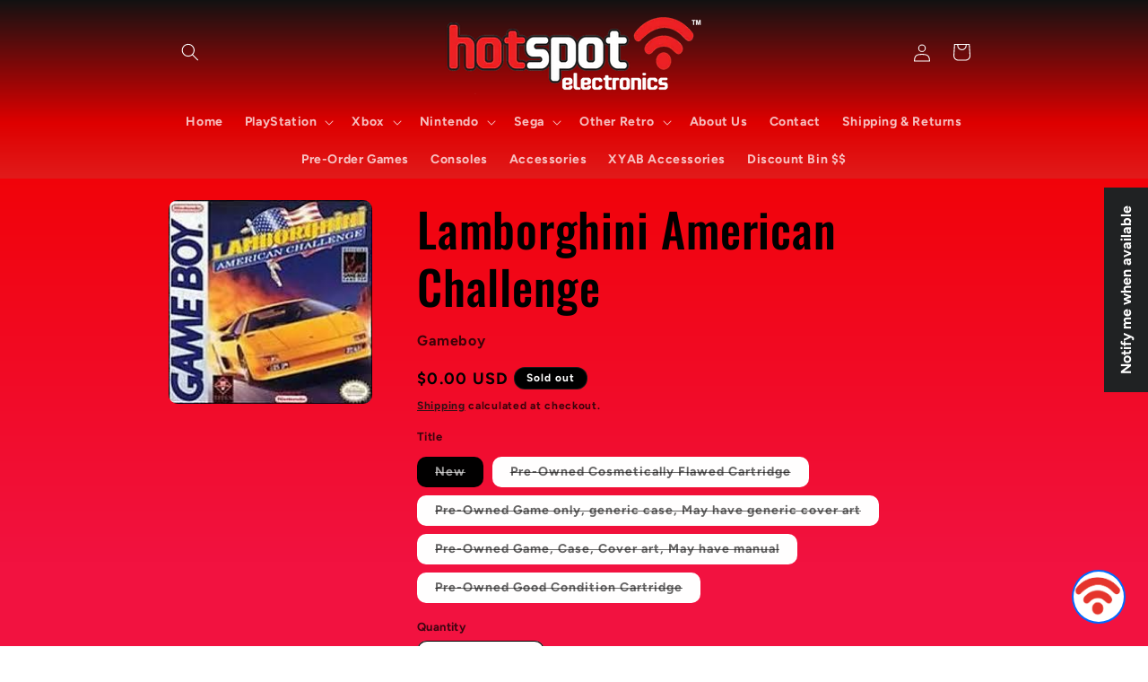

--- FILE ---
content_type: text/javascript; charset=utf-8
request_url: https://thehotspotstore.com/products/091493440886lamborghini-american-challenge.js
body_size: 697
content:
{"id":7349727952959,"title":"Lamborghini American Challenge","handle":"091493440886lamborghini-american-challenge","description":"\u003cp\u003eExperience the thrill of the iconic Lamborghini American Challenge on your Nintendo Gameboy! This hard-to-find retro game will transport you back to the excitement of classic racing games. Order now and we'll ship fast for you to enjoy this beloved game in no time! 🏁\n\u003cbr\u003e\n\n\u003cbr\u003e\nWikipedia description: Lamborghini: American Challenge is a racing video game released in 1992. Players race against opponents in Lamborghini sports cars across various North American tracks.\u003c\/p\u003e","published_at":"2024-04-03T20:32:27-04:00","created_at":"2024-04-03T20:32:27-04:00","vendor":"HotSpot Electronics","type":"Gameboy","tags":[],"price":0,"price_min":0,"price_max":0,"available":false,"price_varies":false,"compare_at_price":null,"compare_at_price_min":0,"compare_at_price_max":0,"compare_at_price_varies":false,"variants":[{"id":40612647993407,"title":"New","option1":"New","option2":null,"option3":null,"sku":null,"requires_shipping":true,"taxable":true,"featured_image":{"id":31411810533439,"product_id":7349727952959,"position":1,"created_at":"2024-04-12T17:25:02-04:00","updated_at":"2024-04-12T17:25:02-04:00","alt":"Lamborghini American Challenge New","width":225,"height":225,"src":"https:\/\/cdn.shopify.com\/s\/files\/1\/0562\/3280\/4415\/files\/91493440886.jpg?v=1712957102","variant_ids":[40612647993407]},"available":false,"name":"Lamborghini American Challenge - New","public_title":"New","options":["New"],"price":0,"weight":227,"compare_at_price":null,"inventory_management":"shopify","barcode":"91493440886","featured_media":{"alt":"Lamborghini American Challenge New","id":24318838505535,"position":1,"preview_image":{"aspect_ratio":1.0,"height":225,"width":225,"src":"https:\/\/cdn.shopify.com\/s\/files\/1\/0562\/3280\/4415\/files\/91493440886.jpg?v=1712957102"}},"requires_selling_plan":false,"selling_plan_allocations":[]},{"id":40612648026175,"title":"Pre-Owned Cosmetically Flawed Cartridge","option1":"Pre-Owned Cosmetically Flawed Cartridge","option2":null,"option3":null,"sku":null,"requires_shipping":true,"taxable":true,"featured_image":null,"available":false,"name":"Lamborghini American Challenge - Pre-Owned Cosmetically Flawed Cartridge","public_title":"Pre-Owned Cosmetically Flawed Cartridge","options":["Pre-Owned Cosmetically Flawed Cartridge"],"price":0,"weight":227,"compare_at_price":null,"inventory_management":"shopify","barcode":"91493440886","requires_selling_plan":false,"selling_plan_allocations":[]},{"id":40612648058943,"title":"Pre-Owned Game only, generic case, May have generic cover art","option1":"Pre-Owned Game only, generic case, May have generic cover art","option2":null,"option3":null,"sku":null,"requires_shipping":true,"taxable":true,"featured_image":null,"available":false,"name":"Lamborghini American Challenge - Pre-Owned Game only, generic case, May have generic cover art","public_title":"Pre-Owned Game only, generic case, May have generic cover art","options":["Pre-Owned Game only, generic case, May have generic cover art"],"price":0,"weight":227,"compare_at_price":null,"inventory_management":"shopify","barcode":"91493440886","requires_selling_plan":false,"selling_plan_allocations":[]},{"id":40612648091711,"title":"Pre-Owned Game, Case, Cover art, May have manual","option1":"Pre-Owned Game, Case, Cover art, May have manual","option2":null,"option3":null,"sku":null,"requires_shipping":true,"taxable":true,"featured_image":null,"available":false,"name":"Lamborghini American Challenge - Pre-Owned Game, Case, Cover art, May have manual","public_title":"Pre-Owned Game, Case, Cover art, May have manual","options":["Pre-Owned Game, Case, Cover art, May have manual"],"price":0,"weight":227,"compare_at_price":null,"inventory_management":"shopify","barcode":"91493440886","requires_selling_plan":false,"selling_plan_allocations":[]},{"id":40612648124479,"title":"Pre-Owned Good Condition Cartridge","option1":"Pre-Owned Good Condition Cartridge","option2":null,"option3":null,"sku":null,"requires_shipping":true,"taxable":true,"featured_image":null,"available":false,"name":"Lamborghini American Challenge - Pre-Owned Good Condition Cartridge","public_title":"Pre-Owned Good Condition Cartridge","options":["Pre-Owned Good Condition Cartridge"],"price":0,"weight":227,"compare_at_price":null,"inventory_management":"shopify","barcode":"91493440886","requires_selling_plan":false,"selling_plan_allocations":[]}],"images":["\/\/cdn.shopify.com\/s\/files\/1\/0562\/3280\/4415\/files\/91493440886.jpg?v=1712957102"],"featured_image":"\/\/cdn.shopify.com\/s\/files\/1\/0562\/3280\/4415\/files\/91493440886.jpg?v=1712957102","options":[{"name":"Title","position":1,"values":["New","Pre-Owned Cosmetically Flawed Cartridge","Pre-Owned Game only, generic case, May have generic cover art","Pre-Owned Game, Case, Cover art, May have manual","Pre-Owned Good Condition Cartridge"]}],"url":"\/products\/091493440886lamborghini-american-challenge","media":[{"alt":"Lamborghini American Challenge New","id":24318838505535,"position":1,"preview_image":{"aspect_ratio":1.0,"height":225,"width":225,"src":"https:\/\/cdn.shopify.com\/s\/files\/1\/0562\/3280\/4415\/files\/91493440886.jpg?v=1712957102"},"aspect_ratio":1.0,"height":225,"media_type":"image","src":"https:\/\/cdn.shopify.com\/s\/files\/1\/0562\/3280\/4415\/files\/91493440886.jpg?v=1712957102","width":225}],"requires_selling_plan":false,"selling_plan_groups":[]}

--- FILE ---
content_type: text/javascript; charset=utf-8
request_url: https://thehotspotstore.com/products/091493440886lamborghini-american-challenge.js
body_size: 945
content:
{"id":7349727952959,"title":"Lamborghini American Challenge","handle":"091493440886lamborghini-american-challenge","description":"\u003cp\u003eExperience the thrill of the iconic Lamborghini American Challenge on your Nintendo Gameboy! This hard-to-find retro game will transport you back to the excitement of classic racing games. Order now and we'll ship fast for you to enjoy this beloved game in no time! 🏁\n\u003cbr\u003e\n\n\u003cbr\u003e\nWikipedia description: Lamborghini: American Challenge is a racing video game released in 1992. Players race against opponents in Lamborghini sports cars across various North American tracks.\u003c\/p\u003e","published_at":"2024-04-03T20:32:27-04:00","created_at":"2024-04-03T20:32:27-04:00","vendor":"HotSpot Electronics","type":"Gameboy","tags":[],"price":0,"price_min":0,"price_max":0,"available":false,"price_varies":false,"compare_at_price":null,"compare_at_price_min":0,"compare_at_price_max":0,"compare_at_price_varies":false,"variants":[{"id":40612647993407,"title":"New","option1":"New","option2":null,"option3":null,"sku":null,"requires_shipping":true,"taxable":true,"featured_image":{"id":31411810533439,"product_id":7349727952959,"position":1,"created_at":"2024-04-12T17:25:02-04:00","updated_at":"2024-04-12T17:25:02-04:00","alt":"Lamborghini American Challenge New","width":225,"height":225,"src":"https:\/\/cdn.shopify.com\/s\/files\/1\/0562\/3280\/4415\/files\/91493440886.jpg?v=1712957102","variant_ids":[40612647993407]},"available":false,"name":"Lamborghini American Challenge - New","public_title":"New","options":["New"],"price":0,"weight":227,"compare_at_price":null,"inventory_management":"shopify","barcode":"91493440886","featured_media":{"alt":"Lamborghini American Challenge New","id":24318838505535,"position":1,"preview_image":{"aspect_ratio":1.0,"height":225,"width":225,"src":"https:\/\/cdn.shopify.com\/s\/files\/1\/0562\/3280\/4415\/files\/91493440886.jpg?v=1712957102"}},"requires_selling_plan":false,"selling_plan_allocations":[]},{"id":40612648026175,"title":"Pre-Owned Cosmetically Flawed Cartridge","option1":"Pre-Owned Cosmetically Flawed Cartridge","option2":null,"option3":null,"sku":null,"requires_shipping":true,"taxable":true,"featured_image":null,"available":false,"name":"Lamborghini American Challenge - Pre-Owned Cosmetically Flawed Cartridge","public_title":"Pre-Owned Cosmetically Flawed Cartridge","options":["Pre-Owned Cosmetically Flawed Cartridge"],"price":0,"weight":227,"compare_at_price":null,"inventory_management":"shopify","barcode":"91493440886","requires_selling_plan":false,"selling_plan_allocations":[]},{"id":40612648058943,"title":"Pre-Owned Game only, generic case, May have generic cover art","option1":"Pre-Owned Game only, generic case, May have generic cover art","option2":null,"option3":null,"sku":null,"requires_shipping":true,"taxable":true,"featured_image":null,"available":false,"name":"Lamborghini American Challenge - Pre-Owned Game only, generic case, May have generic cover art","public_title":"Pre-Owned Game only, generic case, May have generic cover art","options":["Pre-Owned Game only, generic case, May have generic cover art"],"price":0,"weight":227,"compare_at_price":null,"inventory_management":"shopify","barcode":"91493440886","requires_selling_plan":false,"selling_plan_allocations":[]},{"id":40612648091711,"title":"Pre-Owned Game, Case, Cover art, May have manual","option1":"Pre-Owned Game, Case, Cover art, May have manual","option2":null,"option3":null,"sku":null,"requires_shipping":true,"taxable":true,"featured_image":null,"available":false,"name":"Lamborghini American Challenge - Pre-Owned Game, Case, Cover art, May have manual","public_title":"Pre-Owned Game, Case, Cover art, May have manual","options":["Pre-Owned Game, Case, Cover art, May have manual"],"price":0,"weight":227,"compare_at_price":null,"inventory_management":"shopify","barcode":"91493440886","requires_selling_plan":false,"selling_plan_allocations":[]},{"id":40612648124479,"title":"Pre-Owned Good Condition Cartridge","option1":"Pre-Owned Good Condition Cartridge","option2":null,"option3":null,"sku":null,"requires_shipping":true,"taxable":true,"featured_image":null,"available":false,"name":"Lamborghini American Challenge - Pre-Owned Good Condition Cartridge","public_title":"Pre-Owned Good Condition Cartridge","options":["Pre-Owned Good Condition Cartridge"],"price":0,"weight":227,"compare_at_price":null,"inventory_management":"shopify","barcode":"91493440886","requires_selling_plan":false,"selling_plan_allocations":[]}],"images":["\/\/cdn.shopify.com\/s\/files\/1\/0562\/3280\/4415\/files\/91493440886.jpg?v=1712957102"],"featured_image":"\/\/cdn.shopify.com\/s\/files\/1\/0562\/3280\/4415\/files\/91493440886.jpg?v=1712957102","options":[{"name":"Title","position":1,"values":["New","Pre-Owned Cosmetically Flawed Cartridge","Pre-Owned Game only, generic case, May have generic cover art","Pre-Owned Game, Case, Cover art, May have manual","Pre-Owned Good Condition Cartridge"]}],"url":"\/products\/091493440886lamborghini-american-challenge","media":[{"alt":"Lamborghini American Challenge New","id":24318838505535,"position":1,"preview_image":{"aspect_ratio":1.0,"height":225,"width":225,"src":"https:\/\/cdn.shopify.com\/s\/files\/1\/0562\/3280\/4415\/files\/91493440886.jpg?v=1712957102"},"aspect_ratio":1.0,"height":225,"media_type":"image","src":"https:\/\/cdn.shopify.com\/s\/files\/1\/0562\/3280\/4415\/files\/91493440886.jpg?v=1712957102","width":225}],"requires_selling_plan":false,"selling_plan_groups":[]}